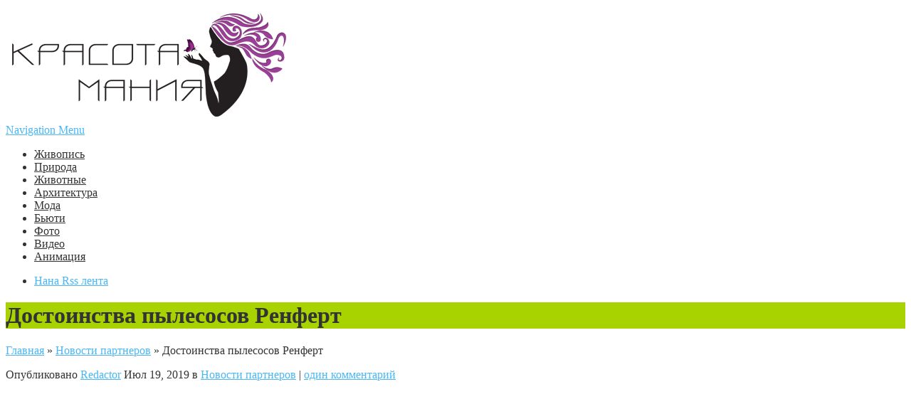

--- FILE ---
content_type: text/html; charset=UTF-8
request_url: http://xn--80aaa6agoieqlm5n.xn--p1ai/news-partners/dostoinstva-pylesosov-renfert.htlm
body_size: 15333
content:
<!DOCTYPE html>
<!--[if IE 6]>
<html id="ie6" lang="ru-RU">
<![endif]-->
<!--[if IE 7]>
<html id="ie7" lang="ru-RU">
<![endif]-->
<!--[if IE 8]>
<html id="ie8" lang="ru-RU">
<![endif]-->
<!--[if !(IE 6) | !(IE 7) | !(IE 8)  ]><!-->
<html lang="ru-RU">
<!--<![endif]-->
<head>
	<meta charset="UTF-8" />
	
			
	
	<link rel="pingback" href="http://xn--80aaa6agoieqlm5n.xn--p1ai/xmlrpc.php" />

		<!--[if lt IE 9]>
	<script src="http://xn--80aaa6agoieqlm5n.xn--p1ai/wp-content/themes/Nexus/js/html5.js" type="text/javascript"></script>
	<![endif]-->

	<script type="text/javascript">
		document.documentElement.className = 'js';
	</script>
 
	<meta name='robots' content='index, follow, max-image-preview:large, max-snippet:-1, max-video-preview:-1' />

	<!-- This site is optimized with the Yoast SEO plugin v24.9 - https://yoast.com/wordpress/plugins/seo/ -->
	<title>Достоинства пылесосов Ренферт - КрасотаМания все проявления красоты</title>
	<meta name="description" content="Достоинства пылесосов Ренферт - самое красивое и полезное от сайта КрасотаМания" />
	<link rel="canonical" href="http://xn--80aaa6agoieqlm5n.xn--p1ai/news-partners/dostoinstva-pylesosov-renfert.htlm" />
	<meta property="og:locale" content="ru_RU" />
	<meta property="og:type" content="article" />
	<meta property="og:title" content="Достоинства пылесосов Ренферт - КрасотаМания все проявления красоты" />
	<meta property="og:description" content="Достоинства пылесосов Ренферт - самое красивое и полезное от сайта КрасотаМания" />
	<meta property="og:url" content="http://xn--80aaa6agoieqlm5n.xn--p1ai/news-partners/dostoinstva-pylesosov-renfert.htlm" />
	<meta property="og:site_name" content="КрасотаМания.Красота во всех проявлениях" />
	<meta property="article:publisher" content="https://www.facebook.com/krasotamaniya" />
	<meta property="article:published_time" content="2019-07-19T10:06:15+00:00" />
	<meta property="og:image" content="http://xn--80aaa6agoieqlm5n.xn--p1ai/wp-content/uploads/2019/07/ren2.gif" />
	<meta property="og:image:width" content="800" />
	<meta property="og:image:height" content="1016" />
	<meta property="og:image:type" content="image/gif" />
	<meta name="author" content="Redactor" />
	<meta name="twitter:card" content="summary_large_image" />
	<meta name="twitter:creator" content="@krasotamaniya" />
	<meta name="twitter:site" content="@krasotamaniya" />
	<meta name="twitter:label1" content="Написано автором" />
	<meta name="twitter:data1" content="Redactor" />
	<script type="application/ld+json" class="yoast-schema-graph">{"@context":"https://schema.org","@graph":[{"@type":"WebPage","@id":"http://xn--80aaa6agoieqlm5n.xn--p1ai/news-partners/dostoinstva-pylesosov-renfert.htlm","url":"http://xn--80aaa6agoieqlm5n.xn--p1ai/news-partners/dostoinstva-pylesosov-renfert.htlm","name":"Достоинства пылесосов Ренферт - КрасотаМания все проявления красоты","isPartOf":{"@id":"http://xn--80aaa6agoieqlm5n.xn--p1ai/#website"},"primaryImageOfPage":{"@id":"http://xn--80aaa6agoieqlm5n.xn--p1ai/news-partners/dostoinstva-pylesosov-renfert.htlm#primaryimage"},"image":{"@id":"http://xn--80aaa6agoieqlm5n.xn--p1ai/news-partners/dostoinstva-pylesosov-renfert.htlm#primaryimage"},"thumbnailUrl":"http://xn--80aaa6agoieqlm5n.xn--p1ai/wp-content/uploads/2019/07/ren2.gif","datePublished":"2019-07-19T10:06:15+00:00","author":{"@id":"http://xn--80aaa6agoieqlm5n.xn--p1ai/#/schema/person/c7e27f33f048edac48ad5850ba6bec71"},"description":"Достоинства пылесосов Ренферт - самое красивое и полезное от сайта КрасотаМания","breadcrumb":{"@id":"http://xn--80aaa6agoieqlm5n.xn--p1ai/news-partners/dostoinstva-pylesosov-renfert.htlm#breadcrumb"},"inLanguage":"ru-RU","potentialAction":[{"@type":"ReadAction","target":["http://xn--80aaa6agoieqlm5n.xn--p1ai/news-partners/dostoinstva-pylesosov-renfert.htlm"]}]},{"@type":"ImageObject","inLanguage":"ru-RU","@id":"http://xn--80aaa6agoieqlm5n.xn--p1ai/news-partners/dostoinstva-pylesosov-renfert.htlm#primaryimage","url":"http://xn--80aaa6agoieqlm5n.xn--p1ai/wp-content/uploads/2019/07/ren2.gif","contentUrl":"http://xn--80aaa6agoieqlm5n.xn--p1ai/wp-content/uploads/2019/07/ren2.gif","width":800,"height":1016},{"@type":"BreadcrumbList","@id":"http://xn--80aaa6agoieqlm5n.xn--p1ai/news-partners/dostoinstva-pylesosov-renfert.htlm#breadcrumb","itemListElement":[{"@type":"ListItem","position":1,"name":"Главная страница","item":"http://xn--80aaa6agoieqlm5n.xn--p1ai/"},{"@type":"ListItem","position":2,"name":"Достоинства пылесосов Ренферт"}]},{"@type":"WebSite","@id":"http://xn--80aaa6agoieqlm5n.xn--p1ai/#website","url":"http://xn--80aaa6agoieqlm5n.xn--p1ai/","name":"КрасотаМания.Красота во всех проявлениях","description":"Красивые фото, картины, видео, музыка, анимация, мода и другая КРАСОТА","potentialAction":[{"@type":"SearchAction","target":{"@type":"EntryPoint","urlTemplate":"http://xn--80aaa6agoieqlm5n.xn--p1ai/?s={search_term_string}"},"query-input":{"@type":"PropertyValueSpecification","valueRequired":true,"valueName":"search_term_string"}}],"inLanguage":"ru-RU"},{"@type":"Person","@id":"http://xn--80aaa6agoieqlm5n.xn--p1ai/#/schema/person/c7e27f33f048edac48ad5850ba6bec71","name":"Redactor","image":{"@type":"ImageObject","inLanguage":"ru-RU","@id":"http://xn--80aaa6agoieqlm5n.xn--p1ai/#/schema/person/image/","url":"https://secure.gravatar.com/avatar/995491cf12aea610fc99339ddbd3330ae7ed17c542cd4737ef892e495f24f1d9?s=96&d=mm&r=g","contentUrl":"https://secure.gravatar.com/avatar/995491cf12aea610fc99339ddbd3330ae7ed17c542cd4737ef892e495f24f1d9?s=96&d=mm&r=g","caption":"Redactor"},"url":"http://xn--80aaa6agoieqlm5n.xn--p1ai/author/redactor"}]}</script>
	<!-- / Yoast SEO plugin. -->


<link rel='dns-prefetch' href='//netdna.bootstrapcdn.com' />
<link rel='dns-prefetch' href='//fonts.googleapis.com' />
<link rel="alternate" title="oEmbed (JSON)" type="application/json+oembed" href="http://xn--80aaa6agoieqlm5n.xn--p1ai/wp-json/oembed/1.0/embed?url=http%3A%2F%2Fxn--80aaa6agoieqlm5n.xn--p1ai%2Fnews-partners%2Fdostoinstva-pylesosov-renfert.htlm" />
<link rel="alternate" title="oEmbed (XML)" type="text/xml+oembed" href="http://xn--80aaa6agoieqlm5n.xn--p1ai/wp-json/oembed/1.0/embed?url=http%3A%2F%2Fxn--80aaa6agoieqlm5n.xn--p1ai%2Fnews-partners%2Fdostoinstva-pylesosov-renfert.htlm&#038;format=xml" />
<meta content="Nexus v." name="generator"/><style id='wp-img-auto-sizes-contain-inline-css' type='text/css'>
img:is([sizes=auto i],[sizes^="auto," i]){contain-intrinsic-size:3000px 1500px}
/*# sourceURL=wp-img-auto-sizes-contain-inline-css */
</style>
<style id='wp-emoji-styles-inline-css' type='text/css'>

	img.wp-smiley, img.emoji {
		display: inline !important;
		border: none !important;
		box-shadow: none !important;
		height: 1em !important;
		width: 1em !important;
		margin: 0 0.07em !important;
		vertical-align: -0.1em !important;
		background: none !important;
		padding: 0 !important;
	}
/*# sourceURL=wp-emoji-styles-inline-css */
</style>
<style id='wp-block-library-inline-css' type='text/css'>
:root{--wp-block-synced-color:#7a00df;--wp-block-synced-color--rgb:122,0,223;--wp-bound-block-color:var(--wp-block-synced-color);--wp-editor-canvas-background:#ddd;--wp-admin-theme-color:#007cba;--wp-admin-theme-color--rgb:0,124,186;--wp-admin-theme-color-darker-10:#006ba1;--wp-admin-theme-color-darker-10--rgb:0,107,160.5;--wp-admin-theme-color-darker-20:#005a87;--wp-admin-theme-color-darker-20--rgb:0,90,135;--wp-admin-border-width-focus:2px}@media (min-resolution:192dpi){:root{--wp-admin-border-width-focus:1.5px}}.wp-element-button{cursor:pointer}:root .has-very-light-gray-background-color{background-color:#eee}:root .has-very-dark-gray-background-color{background-color:#313131}:root .has-very-light-gray-color{color:#eee}:root .has-very-dark-gray-color{color:#313131}:root .has-vivid-green-cyan-to-vivid-cyan-blue-gradient-background{background:linear-gradient(135deg,#00d084,#0693e3)}:root .has-purple-crush-gradient-background{background:linear-gradient(135deg,#34e2e4,#4721fb 50%,#ab1dfe)}:root .has-hazy-dawn-gradient-background{background:linear-gradient(135deg,#faaca8,#dad0ec)}:root .has-subdued-olive-gradient-background{background:linear-gradient(135deg,#fafae1,#67a671)}:root .has-atomic-cream-gradient-background{background:linear-gradient(135deg,#fdd79a,#004a59)}:root .has-nightshade-gradient-background{background:linear-gradient(135deg,#330968,#31cdcf)}:root .has-midnight-gradient-background{background:linear-gradient(135deg,#020381,#2874fc)}:root{--wp--preset--font-size--normal:16px;--wp--preset--font-size--huge:42px}.has-regular-font-size{font-size:1em}.has-larger-font-size{font-size:2.625em}.has-normal-font-size{font-size:var(--wp--preset--font-size--normal)}.has-huge-font-size{font-size:var(--wp--preset--font-size--huge)}.has-text-align-center{text-align:center}.has-text-align-left{text-align:left}.has-text-align-right{text-align:right}.has-fit-text{white-space:nowrap!important}#end-resizable-editor-section{display:none}.aligncenter{clear:both}.items-justified-left{justify-content:flex-start}.items-justified-center{justify-content:center}.items-justified-right{justify-content:flex-end}.items-justified-space-between{justify-content:space-between}.screen-reader-text{border:0;clip-path:inset(50%);height:1px;margin:-1px;overflow:hidden;padding:0;position:absolute;width:1px;word-wrap:normal!important}.screen-reader-text:focus{background-color:#ddd;clip-path:none;color:#444;display:block;font-size:1em;height:auto;left:5px;line-height:normal;padding:15px 23px 14px;text-decoration:none;top:5px;width:auto;z-index:100000}html :where(.has-border-color){border-style:solid}html :where([style*=border-top-color]){border-top-style:solid}html :where([style*=border-right-color]){border-right-style:solid}html :where([style*=border-bottom-color]){border-bottom-style:solid}html :where([style*=border-left-color]){border-left-style:solid}html :where([style*=border-width]){border-style:solid}html :where([style*=border-top-width]){border-top-style:solid}html :where([style*=border-right-width]){border-right-style:solid}html :where([style*=border-bottom-width]){border-bottom-style:solid}html :where([style*=border-left-width]){border-left-style:solid}html :where(img[class*=wp-image-]){height:auto;max-width:100%}:where(figure){margin:0 0 1em}html :where(.is-position-sticky){--wp-admin--admin-bar--position-offset:var(--wp-admin--admin-bar--height,0px)}@media screen and (max-width:600px){html :where(.is-position-sticky){--wp-admin--admin-bar--position-offset:0px}}
/*wp_block_styles_on_demand_placeholder:696ff5436c69a*/
/*# sourceURL=wp-block-library-inline-css */
</style>
<style id='classic-theme-styles-inline-css' type='text/css'>
/*! This file is auto-generated */
.wp-block-button__link{color:#fff;background-color:#32373c;border-radius:9999px;box-shadow:none;text-decoration:none;padding:calc(.667em + 2px) calc(1.333em + 2px);font-size:1.125em}.wp-block-file__button{background:#32373c;color:#fff;text-decoration:none}
/*# sourceURL=/wp-includes/css/classic-themes.min.css */
</style>
<link rel='stylesheet' id='font-awesome-css' href='//netdna.bootstrapcdn.com/font-awesome/4.1.0/css/font-awesome.css' type='text/css' media='screen' />
<link rel='stylesheet' id='wp-polls-css' href='http://xn--80aaa6agoieqlm5n.xn--p1ai/wp-content/plugins/wp-polls/polls-css.css?ver=2.77.3' type='text/css' media='all' />
<style id='wp-polls-inline-css' type='text/css'>
.wp-polls .pollbar {
	margin: 1px;
	font-size: 6px;
	line-height: 8px;
	height: 8px;
	background-image: url('http://xn--80aaa6agoieqlm5n.xn--p1ai/wp-content/plugins/wp-polls/images/default/pollbg.gif');
	border: 1px solid #c8c8c8;
}

/*# sourceURL=wp-polls-inline-css */
</style>
<link rel='stylesheet' id='wp-postratings-css' href='http://xn--80aaa6agoieqlm5n.xn--p1ai/wp-content/plugins/wp-postratings/css/postratings-css.css?ver=1.91.2' type='text/css' media='all' />
<link rel='stylesheet' id='nexus-fonts-css' href='http://fonts.googleapis.com/css?family=Open+Sans:300italic,400italic,700italic,800italic,400,300,700,800|Raleway:400,200,100,500,700,800,900&#038;subset=latin,latin-ext' type='text/css' media='all' />
<link rel='stylesheet' id='nexus-style-css' href='http://xn--80aaa6agoieqlm5n.xn--p1ai/wp-content/themes/Nexus/style.css?ver=6.9' type='text/css' media='all' />
<link rel='stylesheet' id='et-shortcodes-css-css' href='http://xn--80aaa6agoieqlm5n.xn--p1ai/wp-content/themes/Nexus/epanel/shortcodes/css/shortcodes.css?ver=3.0' type='text/css' media='all' />
<link rel='stylesheet' id='et-shortcodes-responsive-css-css' href='http://xn--80aaa6agoieqlm5n.xn--p1ai/wp-content/themes/Nexus/epanel/shortcodes/css/shortcodes_responsive.css?ver=3.0' type='text/css' media='all' />
<link rel='stylesheet' id='fancybox-css' href='http://xn--80aaa6agoieqlm5n.xn--p1ai/wp-content/themes/Nexus/epanel/page_templates/js/fancybox/jquery.fancybox-1.3.4.css?ver=1.3.4' type='text/css' media='screen' />
<link rel='stylesheet' id='et_page_templates-css' href='http://xn--80aaa6agoieqlm5n.xn--p1ai/wp-content/themes/Nexus/epanel/page_templates/page_templates.css?ver=1.8' type='text/css' media='screen' />
<script type="text/javascript" id="jquery-core-js-extra">
/* <![CDATA[ */
var theme_data = {"themeLogo":""};
//# sourceURL=jquery-core-js-extra
/* ]]> */
</script>
<script type="text/javascript" src="http://xn--80aaa6agoieqlm5n.xn--p1ai/wp-includes/js/jquery/jquery.min.js?ver=3.7.1" id="jquery-core-js"></script>
<script type="text/javascript" src="http://xn--80aaa6agoieqlm5n.xn--p1ai/wp-includes/js/jquery/jquery-migrate.min.js?ver=3.4.1" id="jquery-migrate-js"></script>
<script type="text/javascript" id="ssbs-nonce-js-after">
/* <![CDATA[ */
var sss_nonce_frontend = "a6a64c16a8"
//# sourceURL=ssbs-nonce-js-after
/* ]]> */
</script>
<link rel="https://api.w.org/" href="http://xn--80aaa6agoieqlm5n.xn--p1ai/wp-json/" /><link rel="alternate" title="JSON" type="application/json" href="http://xn--80aaa6agoieqlm5n.xn--p1ai/wp-json/wp/v2/posts/6460" /><link rel="EditURI" type="application/rsd+xml" title="RSD" href="http://xn--80aaa6agoieqlm5n.xn--p1ai/xmlrpc.php?rsd" />
<meta name="generator" content="WordPress 6.9" />
<link rel='shortlink' href='http://xn--80aaa6agoieqlm5n.xn--p1ai/?p=6460' />

<style>
.scroll-back-to-top-wrapper {
    position: fixed;
	opacity: 0;
	visibility: hidden;
	overflow: hidden;
	text-align: center;
	z-index: 99999999;
    background-color: #777777;
	color: #eeeeee;
	width: 50px;
	height: 48px;
	line-height: 48px;
	right: 30px;
	bottom: 30px;
	padding-top: 2px;
	border-top-left-radius: 10px;
	border-top-right-radius: 10px;
	border-bottom-right-radius: 10px;
	border-bottom-left-radius: 10px;
	-webkit-transition: all 0.5s ease-in-out;
	-moz-transition: all 0.5s ease-in-out;
	-ms-transition: all 0.5s ease-in-out;
	-o-transition: all 0.5s ease-in-out;
	transition: all 0.5s ease-in-out;
}
.scroll-back-to-top-wrapper:hover {
	background-color: #888888;
  color: #eeeeee;
}
.scroll-back-to-top-wrapper.show {
    visibility:visible;
    cursor:pointer;
	opacity: 1.0;
}
.scroll-back-to-top-wrapper i.fa {
	line-height: inherit;
}
.scroll-back-to-top-wrapper .fa-lg {
	vertical-align: 0;
}
</style><meta name="viewport" content="width=device-width, initial-scale=1.0, maximum-scale=1.0, user-scalable=0" />	<style>
		a { color: #4bb6f5; }

		body { color: #333333; }

		#top-menu li.current-menu-item > a, #top-menu > li > a:hover, .meta-info, .et-description .post-meta span, .categories-tabs:after, .home-tab-active, .home-tab-active:before, a.read-more, .comment-reply-link, h1.post-heading, .form-submit input, .home-tab-active:before, .et-recent-videos-wrap li:before, .nav li ul, .et_mobile_menu, #top-menu > .sfHover > a { background-color: #a9d300; }

		.featured-comments span, #author-info strong, #footer-bottom .current-menu-item a, .featured-comments span { color: #a9d300; }
		.entry-content blockquote, .widget li:before, .footer-widget li:before, .et-popular-mobile-arrow-next { border-left-color: #a9d300; }

		.et-popular-mobile-arrow-previous { border-right-color: #a9d300; }

		#top-menu > li > a { color: #333333; }

		#top-menu > li.current-menu-item > a, #top-menu li li a, .et_mobile_menu li a { color: #ffffff; }

		</style>
<style>.post-thumbnail { }</style><link rel="shortcut icon" href="/wp-content/uploads/2016/09/favicon.ico" /><style type="text/css">.recentcomments a{display:inline !important;padding:0 !important;margin:0 !important;}</style>
<script async src="//pagead2.googlesyndication.com/pagead/js/adsbygoogle.js"></script>
<script>
  (adsbygoogle = window.adsbygoogle || []).push({
    google_ad_client: "ca-pub-4668822543713657",
    enable_page_level_ads: true
  });
</script>


</head>
<body class="wp-singular post-template-default single single-post postid-6460 single-format-standard wp-theme-Nexus et_color_scheme_purple chrome et_includes_sidebar">
	<header id="main-header">
		<div class="container">
			<div id="top-info" class="clearfix">
			
							<a href="http://xn--80aaa6agoieqlm5n.xn--p1ai/">
					<img src="/wp-content/uploads/2016/09/logo-11.png" alt="КрасотаМания.Красота во всех проявлениях" id="logo" />
				</a>
			</div>

			<div id="top-navigation" class="clearfix">
				<div id="et_mobile_nav_menu"><a href="#" class="mobile_nav closed">Navigation Menu<span class="et_mobile_arrow"></span></a></div>
				<nav>
				<ul id="top-menu" class="nav"><li id="menu-item-4493" class="menu-item menu-item-type-taxonomy menu-item-object-category menu-item-4493"><a href="http://xn--80aaa6agoieqlm5n.xn--p1ai/pictorial-art">Живопись</a></li>
<li id="menu-item-4496" class="menu-item menu-item-type-taxonomy menu-item-object-category menu-item-4496"><a href="http://xn--80aaa6agoieqlm5n.xn--p1ai/nature">Природа</a></li>
<li id="menu-item-4543" class="menu-item menu-item-type-taxonomy menu-item-object-category menu-item-4543"><a href="http://xn--80aaa6agoieqlm5n.xn--p1ai/zhivotnye">Животные</a></li>
<li id="menu-item-4498" class="menu-item menu-item-type-taxonomy menu-item-object-category menu-item-4498"><a href="http://xn--80aaa6agoieqlm5n.xn--p1ai/architecture">Архитектура</a></li>
<li id="menu-item-4497" class="menu-item menu-item-type-taxonomy menu-item-object-category menu-item-4497"><a href="http://xn--80aaa6agoieqlm5n.xn--p1ai/fashion">Мода</a></li>
<li id="menu-item-4500" class="menu-item menu-item-type-taxonomy menu-item-object-category menu-item-4500"><a href="http://xn--80aaa6agoieqlm5n.xn--p1ai/beauty">Бьюти</a></li>
<li id="menu-item-4494" class="menu-item menu-item-type-taxonomy menu-item-object-category menu-item-4494"><a href="http://xn--80aaa6agoieqlm5n.xn--p1ai/photo">Фото</a></li>
<li id="menu-item-4495" class="menu-item menu-item-type-taxonomy menu-item-object-category menu-item-4495"><a href="http://xn--80aaa6agoieqlm5n.xn--p1ai/video">Видео</a></li>
<li id="menu-item-4499" class="menu-item menu-item-type-taxonomy menu-item-object-category menu-item-4499"><a href="http://xn--80aaa6agoieqlm5n.xn--p1ai/animation">Анимация</a></li>
</ul>				</nav>

				<ul id="et-social-icons">
					
					
										<li class="rss">
												<a href="http://xn--80aaa6agoieqlm5n.xn--p1ai/feed" target="_blank">
							<span class="et-social-normal">Нана Rss лента</span>
							<span class="et-social-hover"></span>
						</a>
					</li>
					
									</ul>
			</div> <!-- #top-navigation -->
		</div> <!-- .container -->
	</header> <!-- #main-header -->
	<div class="post-thumbnail">
		<div class="container">
			<h1 class="post-heading">Достоинства пылесосов Ренферт</h1>
		</div> <!-- .container -->
	</div> <!-- .post-thumbnail -->

<div class="page-wrap container">
	<div id="main-content">
		<div class="main-content-wrap clearfix">
			<div id="content">
				
<div id="breadcrumbs">
			  	<span class="et_breadcrumbs_content">
				<a href="http://xn--80aaa6agoieqlm5n.xn--p1ai" class="breadcrumbs_home">Главная</a> <span class="raquo">&raquo;</span>

								<a href="http://xn--80aaa6agoieqlm5n.xn--p1ai/news-partners">Новости партнеров</a> <span class="raquo">&raquo;</span> </span> <!-- .et_breadcrumbs_content --><span class="et_breadcrumbs_title">Достоинства пылесосов Ренферт</span>				
				</div> <!-- #breadcrumbs -->
				<div id="left-area">

									
					<article class="entry-content clearfix">
					
						<p class="post-meta">Опубликовано   <a href="http://xn--80aaa6agoieqlm5n.xn--p1ai/author/redactor" title="Опубликовано Redactor" rel="author">Redactor</a>   Июл 19, 2019 в <a href="http://xn--80aaa6agoieqlm5n.xn--p1ai/news-partners" rel="category tag">Новости партнеров</a> | <span class="comments-number"><a href="http://xn--80aaa6agoieqlm5n.xn--p1ai/news-partners/dostoinstva-pylesosov-renfert.htlm#respond">один комментарий</a></span></p>
						
				
					<!-- adman_adcode_beginning --><script async src="//pagead2.googlesyndication.com/pagead/js/adsbygoogle.js"></script>
<!-- Красотамания - верх и низ -->
<ins class="adsbygoogle"
     style="display:inline-block;width:830px;height:300px"
     data-ad-client="ca-pub-4668822543713657"
     data-ad-slot="7802468520"></ins>
<script>
(adsbygoogle = window.adsbygoogle || []).push({});
</script><!-- /adman_adcode_beginning --><span style="display:none;" class="fpaping"></span><p><img decoding="async" class="size-medium wp-image-6461 aligncenter" src="http://xn--80aaa6agoieqlm5n.xn--p1ai/wp-content/uploads/2019/07/ren-226x300.jpg" alt="" width="226" height="300" srcset="http://xn--80aaa6agoieqlm5n.xn--p1ai/wp-content/uploads/2019/07/ren-226x300.jpg 226w, http://xn--80aaa6agoieqlm5n.xn--p1ai/wp-content/uploads/2019/07/ren.jpg 451w" sizes="(max-width: 226px) 100vw, 226px" /></p>
<p><span style="font-weight: 400;">Хочется отметить, пылесос – представляет собой, то самое устройство, предназначенное для уборки пыли, загрязнений с поверхности, это происходит за счет всасывания потоком воздуха. В любом случае, невозможно представить жизнь современного человека, без подобных бытовых устройств, которые завоевали огромную популярность и спрос среди потребителей. Но сегодня <a href="https://esadent.ru/katalog/vytyazhki/">пылесосы Ренферт</a> представлены настолько широко, что порой не так уж и просто выбрать наиболее оптимальную модель.</span></p>
<p><b>Пылесосы «Ренферт». Особенности и преимущества</b></p><!-- adman_adcode (middle, 1) --><script async src="//pagead2.googlesyndication.com/pagead/js/adsbygoogle.js"></script>
<!-- Красотарф - 336 mob -->
<ins class="adsbygoogle"
     style="display:inline-block;width:336px;height:280px"
     data-ad-client="ca-pub-4668822543713657"
     data-ad-slot="9946159201"></ins>
<script>
(adsbygoogle = window.adsbygoogle || []).push({});
</script><!-- /adman_adcode (middle) -->
<p><span style="font-weight: 400;">Как только, вы определитесь с типом устройства, который желаете приобрести, то нужно обращать пристальное внимание на несколько важнейших параметров, факторов, по-настоящему хорошей модели.</span></p>
<ol>
<li><span style="font-weight: 400;"> Например, мощность пылесоса. Учтите, что именно с помощью этого показателя получится определить экономичная ли та или иная интересующая вас модель с точки зрения энергопотребления, или же, нет. Не нужно считать, чем больше потребляемая мощность, тем соответственно пылесос будет лучше собирать пыль, это утверждение нельзя назвать правильным. Таким образом, эффективность уборки пылесосов и вовсе не зависит от потребляемой мощности.<img loading="lazy" decoding="async" class="size-medium wp-image-6462 aligncenter" src="http://xn--80aaa6agoieqlm5n.xn--p1ai/wp-content/uploads/2019/07/ren2-236x300.gif" alt="" width="236" height="300" srcset="http://xn--80aaa6agoieqlm5n.xn--p1ai/wp-content/uploads/2019/07/ren2-236x300.gif 236w, http://xn--80aaa6agoieqlm5n.xn--p1ai/wp-content/uploads/2019/07/ren2-768x975.gif 768w" sizes="auto, (max-width: 236px) 100vw, 236px" /></span></li>
<li><span style="font-weight: 400;"> Любой пылесос в качестве фильтра, обладает пылесборником, но не только. Если рассматривать дорогостоящие модели, то они могут иметь до десяти фильтров, помните об этом. Что касается моделей среднего класса, бюджетные варианты, то в большинстве случаев, их три. </span></li>
</ol>
<p><span style="font-weight: 400;">Что касается работы трехступенчатой системы фильтрации, то она будет заключаться в том, что загрязненный всасываемый воздух проходит сквозь мешок – пылесборник, после чего собственно и очищается от пыли, сора. Далее фильтр грубой очистки удаляет мельчайшие частицы, они могут пробиваться через пылесборник. Когда уже происходит очистка в моторном отсеке, то поток начинает попадать в фильтр тонкой очистки, очищаясь от мелких частиц.</span></p>
<p><span style="font-weight: 400;">Если выбор пал на пылесосы бренда «Ренферт», то они порадуют своей многофункциональностью, безопасностью, долгим сроком службы, а значит, устройство будет радовать вас достаточно долго.</span></p>
<!-- adman_adcode_after --><script async src="//pagead2.googlesyndication.com/pagead/js/adsbygoogle.js"></script>
<!-- Красотамания - верх и низ -->
<ins class="adsbygoogle"
     style="display:inline-block;width:830px;height:300px"
     data-ad-client="ca-pub-4668822543713657"
     data-ad-slot="7802468520"></ins>
<script>
(adsbygoogle = window.adsbygoogle || []).push({});
</script>

<noindex> <a class="no-eff img-link lightbox" href="https://primemeat.ru/" target="_blank" rel="noopener" rel="nofollow"><img loading="lazy" decoding="async" class="aligncenter size-full wp-image-44245" src="http://xn--80aaa6agoieqlm5n.xn--p1ai/wp-content/uploads/2017/09/myaso468.jpg" alt="Мясной №1 в Москве" width="468" height="60" /></a> </noindex><!-- /adman_adcode_after --><div data-animation="no-animation" data-icons-animation="no-animation" data-overlay="" data-change-size="" data-button-size="1" style="font-size:1em!important;display:none;" class="supsystic-social-sharing supsystic-social-sharing-package-flat supsystic-social-sharing-spacing supsystic-social-sharing-content supsystic-social-sharing-content-align-center" data-text=""><a data-networks="[]" class="social-sharing-button sharer-flat sharer-flat-3 counter-standard without-counter bookmark" target="_blank" title="Add Bookmark" href="#" data-main-href="#" data-nid="15" data-name="" data-pid="1" data-post-id="6460" data-url="http://xn--80aaa6agoieqlm5n.xn--p1ai/wp-admin/admin-ajax.php" rel="nofollow" data-mailto=""><i class="fa-ssbs fa-ssbs-fw fa-ssbs-plus"></i><div class="counter-wrap standard"><span class="counter">0</span></div></a><a data-networks="[]" class="social-sharing-button sharer-flat sharer-flat-3 counter-standard without-counter like" target="_blank" title="Like" href="#" data-main-href="#" data-nid="5" data-name="" data-pid="1" data-post-id="6460" data-url="http://xn--80aaa6agoieqlm5n.xn--p1ai/wp-admin/admin-ajax.php" rel="nofollow" data-mailto=""><i class="fa-ssbs fa-ssbs-fw fa-ssbs-heart"></i><div class="counter-wrap standard"><span class="counter">0</span></div></a><a data-networks="[]" class="social-sharing-button sharer-flat sharer-flat-3 counter-standard without-counter mail" target="_blank" title="Mail" href="#" data-main-href="#" data-nid="16" data-name="" data-pid="1" data-post-id="6460" data-url="http://xn--80aaa6agoieqlm5n.xn--p1ai/wp-admin/admin-ajax.php" rel="nofollow" data-mailto=""><i class="fa-ssbs fa-ssbs-fw fa-ssbs-envelope-o"></i><div class="counter-wrap standard"><span class="counter">0</span></div></a><a data-networks="[]" class="social-sharing-button sharer-flat sharer-flat-3 counter-standard without-counter pinterest" target="_blank" title="Pinterest" href="http://pinterest.com/pin/create/link/?url=http%3A%2F%2Fxn--80aaa6agoieqlm5n.xn--p1ai%2Fnews-partners%2Fdostoinstva-pylesosov-renfert.htlm&description=%D0%94%D0%BE%D1%81%D1%82%D0%BE%D0%B8%D0%BD%D1%81%D1%82%D0%B2%D0%B0+%D0%BF%D1%8B%D0%BB%D0%B5%D1%81%D0%BE%D1%81%D0%BE%D0%B2+%D0%A0%D0%B5%D0%BD%D1%84%D0%B5%D1%80%D1%82" data-main-href="http://pinterest.com/pin/create/link/?url={url}&description={title}" data-nid="7" data-name="" data-pid="1" data-post-id="6460" data-url="http://xn--80aaa6agoieqlm5n.xn--p1ai/wp-admin/admin-ajax.php" rel="nofollow" data-mailto=""><i class="fa-ssbs fa-ssbs-fw fa-ssbs-pinterest"></i><div class="counter-wrap standard"><span class="counter">0</span></div></a><a data-networks="[]" class="social-sharing-button sharer-flat sharer-flat-3 counter-standard without-counter twitter" target="_blank" title="Twitter" href="https://twitter.com/share?url=http%3A%2F%2Fxn--80aaa6agoieqlm5n.xn--p1ai%2Fnews-partners%2Fdostoinstva-pylesosov-renfert.htlm&text=%D0%94%D0%BE%D1%81%D1%82%D0%BE%D0%B8%D0%BD%D1%81%D1%82%D0%B2%D0%B0+%D0%BF%D1%8B%D0%BB%D0%B5%D1%81%D0%BE%D1%81%D0%BE%D0%B2+%D0%A0%D0%B5%D0%BD%D1%84%D0%B5%D1%80%D1%82" data-main-href="https://twitter.com/share?url={url}&text={title}" data-nid="2" data-name="" data-pid="1" data-post-id="6460" data-url="http://xn--80aaa6agoieqlm5n.xn--p1ai/wp-admin/admin-ajax.php" rel="nofollow" data-mailto=""><i class="fa-ssbs fa-ssbs-fw fa-ssbs-twitter"></i><div class="counter-wrap standard"><span class="counter">0</span></div></a><a data-networks="[]" class="social-sharing-button sharer-flat sharer-flat-3 counter-standard without-counter livejournal" target="_blank" title="Livejournal" href="http://www.livejournal.com/update.bml?subject=%D0%94%D0%BE%D1%81%D1%82%D0%BE%D0%B8%D0%BD%D1%81%D1%82%D0%B2%D0%B0+%D0%BF%D1%8B%D0%BB%D0%B5%D1%81%D0%BE%D1%81%D0%BE%D0%B2+%D0%A0%D0%B5%D0%BD%D1%84%D0%B5%D1%80%D1%82&event=http%3A%2F%2Fxn--80aaa6agoieqlm5n.xn--p1ai%2Fnews-partners%2Fdostoinstva-pylesosov-renfert.htlm" data-main-href="http://www.livejournal.com/update.bml?subject={title}&event={url}" data-nid="11" data-name="" data-pid="1" data-post-id="6460" data-url="http://xn--80aaa6agoieqlm5n.xn--p1ai/wp-admin/admin-ajax.php" rel="nofollow" data-mailto=""><i class="fa-ssbs fa-ssbs-fw fa-ssbs-pencil"></i><div class="counter-wrap standard"><span class="counter">0</span></div></a><a data-networks="[]" class="social-sharing-button sharer-flat sharer-flat-3 counter-standard without-counter googleplus" target="_blank" title="Google+" href="https://plus.google.com/share?url=http%3A%2F%2Fxn--80aaa6agoieqlm5n.xn--p1ai%2Fnews-partners%2Fdostoinstva-pylesosov-renfert.htlm" data-main-href="https://plus.google.com/share?url={url}" data-nid="3" data-name="" data-pid="1" data-post-id="6460" data-url="http://xn--80aaa6agoieqlm5n.xn--p1ai/wp-admin/admin-ajax.php" rel="nofollow" data-mailto=""><i class="fa-ssbs fa-ssbs-fw fa-ssbs-google-plus"></i><div class="counter-wrap standard"><span class="counter">0</span></div></a><a data-networks="[]" class="social-sharing-button sharer-flat sharer-flat-3 counter-standard without-counter linkedin" target="_blank" title="Linkedin" href="https://www.linkedin.com/shareArticle?mini=true&title=%D0%94%D0%BE%D1%81%D1%82%D0%BE%D0%B8%D0%BD%D1%81%D1%82%D0%B2%D0%B0+%D0%BF%D1%8B%D0%BB%D0%B5%D1%81%D0%BE%D1%81%D0%BE%D0%B2+%D0%A0%D0%B5%D0%BD%D1%84%D0%B5%D1%80%D1%82&url=http%3A%2F%2Fxn--80aaa6agoieqlm5n.xn--p1ai%2Fnews-partners%2Fdostoinstva-pylesosov-renfert.htlm" data-main-href="https://www.linkedin.com/shareArticle?mini=true&title={title}&url={url}" data-nid="13" data-name="" data-pid="1" data-post-id="6460" data-url="http://xn--80aaa6agoieqlm5n.xn--p1ai/wp-admin/admin-ajax.php" rel="nofollow" data-mailto=""><i class="fa-ssbs fa-ssbs-fw fa-ssbs-linkedin"></i><div class="counter-wrap standard"><span class="counter">0</span></div></a><a data-networks="[]" class="social-sharing-button sharer-flat sharer-flat-3 counter-standard without-counter vk" target="_blank" title="VKontakte" href="http://vk.com/share.php?url=http%3A%2F%2Fxn--80aaa6agoieqlm5n.xn--p1ai%2Fnews-partners%2Fdostoinstva-pylesosov-renfert.htlm" data-main-href="http://vk.com/share.php?url={url}" data-nid="4" data-name="" data-pid="1" data-post-id="6460" data-url="http://xn--80aaa6agoieqlm5n.xn--p1ai/wp-admin/admin-ajax.php" rel="nofollow" data-mailto=""><i class="fa-ssbs fa-ssbs-fw fa-ssbs-vk"></i><div class="counter-wrap standard"><span class="counter">0</span></div></a></div>					</article> <!-- .entry -->

					
					<div id="et-box-author">
						<div id="et-bio-author">
							<div class="author-avatar">
								<img alt='' src='https://secure.gravatar.com/avatar/995491cf12aea610fc99339ddbd3330ae7ed17c542cd4737ef892e495f24f1d9?s=60&#038;d=mm&#038;r=g' srcset='https://secure.gravatar.com/avatar/995491cf12aea610fc99339ddbd3330ae7ed17c542cd4737ef892e495f24f1d9?s=120&#038;d=mm&#038;r=g 2x' class='avatar avatar-60 photo' height='60' width='60' loading='lazy' decoding='async'/>							</div> <!-- end #author-avatar -->

							<p id="author-info">
								<strong>Автор:</strong> Redactor							</p> <!-- end #author-info -->

							<p></p>
						</div>

					</div>

				
					<!-- You can start editing here. -->

<section id="comment-wrap">
	<h1 id="comments" class="page_title">Один комментарий</h1>
			
					<ol class="commentlist clearfix">
					<li class="comment even thread-even depth-1" id="li-comment-30294">
		<article id="comment-30294" class="comment-body clearfix">
			<div class="comment_avatar">
				<img alt='' src='https://secure.gravatar.com/avatar/?s=60&#038;d=mm&#038;r=g' srcset='https://secure.gravatar.com/avatar/?s=120&#038;d=mm&#038;r=g 2x' class='avatar avatar-60 photo avatar-default' height='60' width='60' loading='lazy' decoding='async'/>			</div>

			<div class="comment_postinfo">
				<span class="fn">Полина Бородина</span>				<p>
					<span class="comment_date">
					20.05.2025					</span>
									</p>
						</div> <!-- .comment_postinfo -->

			<div class="comment_area">
				
				<div class="comment-content clearfix">
				<p>Пылесосы Ренферт действительно отличные! Они мощные, легко работают с любыми поверхностями и очень надежные. Я давно пользуюсь таким и довольна результатом. Насчет цены тоже не разоришься, а качество на высшем уровне. Рекомендую всем, кто ценит чистоту в доме!</p>
<span class="reply-container"><a rel="nofollow" class="comment-reply-link" href="#comment-30294" data-commentid="30294" data-postid="6460" data-belowelement="comment-30294" data-respondelement="respond" data-replyto="Комментарий к записи Полина Бородина" aria-label="Комментарий к записи Полина Бородина">Ответить</a></span>				</div> <!-- end comment-content-->
			</div> <!-- end comment_area-->
		</article> <!-- .comment-body -->
</li><!-- #comment-## -->
			</ol>
		
		
							<div id="respond" class="comment-respond">
		<h3 id="reply-title" class="comment-reply-title"><span>Оставить комментарий</span> <small><a rel="nofollow" id="cancel-comment-reply-link" href="/news-partners/dostoinstva-pylesosov-renfert.htlm#respond" style="display:none;">Отменить ответ</a></small></h3><form action="http://xn--80aaa6agoieqlm5n.xn--p1ai/wp-comments-post.php" method="post" id="commentform" class="comment-form"><p class="comment-notes"><span id="email-notes">Ваш адрес email не будет опубликован.</span> <span class="required-field-message">Обязательные поля помечены <span class="required">*</span></span></p><p class="comment-form-comment"><label for="comment">Комментарий <span class="required">*</span></label> <textarea autocomplete="new-password"  id="gffc7dc523"  name="gffc7dc523"   cols="45" rows="8" maxlength="65525" required="required"></textarea><textarea id="comment" aria-label="hp-comment" aria-hidden="true" name="comment" autocomplete="new-password" style="padding:0 !important;clip:rect(1px, 1px, 1px, 1px) !important;position:absolute !important;white-space:nowrap !important;height:1px !important;width:1px !important;overflow:hidden !important;" tabindex="-1"></textarea><script data-noptimize>document.getElementById("comment").setAttribute( "id", "a284156383d69e2a9f24ad13d618860a" );document.getElementById("gffc7dc523").setAttribute( "id", "comment" );</script></p><p class="comment-form-author"><label for="author">Имя <span class="required">*</span></label> <input id="author" name="author" type="text" value="" size="30" maxlength="245" autocomplete="name" required="required" /></p>
<p class="comment-form-email"><label for="email">Email <span class="required">*</span></label> <input id="email" name="email" type="text" value="" size="30" maxlength="100" aria-describedby="email-notes" autocomplete="email" required="required" /></p>
<p class="comment-form-url"><label for="url">Сайт</label> <input id="url" name="url" type="text" value="" size="30" maxlength="200" autocomplete="url" /></p>
<p class="form-submit"><input name="submit" type="submit" id="submit" class="submit" value="Оставить комментарий" /> <input type='hidden' name='comment_post_ID' value='6460' id='comment_post_ID' />
<input type='hidden' name='comment_parent' id='comment_parent' value='0' />
</p></form>	</div><!-- #respond -->
		</section>				
				</div> 	<!-- end #left-area -->
			</div> <!-- #content -->

				<div id="sidebar">
		<div id="search-2" class="widget widget_search"><form role="search" method="get" id="searchform" class="searchform" action="http://xn--80aaa6agoieqlm5n.xn--p1ai/">
				<div>
					<label class="screen-reader-text" for="s">Найти:</label>
					<input type="text" value="" name="s" id="s" />
					<input type="submit" id="searchsubmit" value="Поиск" />
				</div>
			</form></div> <!-- end .widget --><div id="categories-2" class="widget widget_categories"><h4 class="widgettitle">Разделы сайта</h4>
			<ul>
					<li class="cat-item cat-item-224"><a href="http://xn--80aaa6agoieqlm5n.xn--p1ai/animation">Анимация</a>
</li>
	<li class="cat-item cat-item-115"><a href="http://xn--80aaa6agoieqlm5n.xn--p1ai/architecture">Архитектура</a>
</li>
	<li class="cat-item cat-item-116"><a href="http://xn--80aaa6agoieqlm5n.xn--p1ai/bez-rubriki">Без рубрики</a>
</li>
	<li class="cat-item cat-item-1"><a href="http://xn--80aaa6agoieqlm5n.xn--p1ai/bez-rubriki">Без рубрики</a>
</li>
	<li class="cat-item cat-item-117"><a href="http://xn--80aaa6agoieqlm5n.xn--p1ai/beauty">Бьюти</a>
</li>
	<li class="cat-item cat-item-118"><a href="http://xn--80aaa6agoieqlm5n.xn--p1ai/video">Видео</a>
</li>
	<li class="cat-item cat-item-119"><a href="http://xn--80aaa6agoieqlm5n.xn--p1ai/pictorial-art">Живопись</a>
</li>
	<li class="cat-item cat-item-248"><a href="http://xn--80aaa6agoieqlm5n.xn--p1ai/zhivotnye">Животные</a>
</li>
	<li class="cat-item cat-item-120"><a href="http://xn--80aaa6agoieqlm5n.xn--p1ai/fashion">Мода</a>
</li>
	<li class="cat-item cat-item-121"><a href="http://xn--80aaa6agoieqlm5n.xn--p1ai/news-partners">Новости партнеров</a>
</li>
	<li class="cat-item cat-item-122"><a href="http://xn--80aaa6agoieqlm5n.xn--p1ai/nature">Природа</a>
</li>
	<li class="cat-item cat-item-123"><a href="http://xn--80aaa6agoieqlm5n.xn--p1ai/photo">Фото</a>
</li>
			</ul>

			</div> <!-- end .widget --><div id="text-2" class="widget widget_text">			<div class="textwidget"><script async src="//pagead2.googlesyndication.com/pagead/js/adsbygoogle.js"></script>
<!-- КрасотаМания - сайдбар -->
<ins class="adsbygoogle"
     style="display:inline-block;width:300px;height:590px"
     data-ad-client="ca-pub-4668822543713657"
     data-ad-slot="3232668128"></ins>
<script>
(adsbygoogle = window.adsbygoogle || []).push({});
</script></div>
		</div> <!-- end .widget --><div id="polls-widget-2" class="widget widget_polls-widget"><h4 class="widgettitle">Опрос</h4><div id="polls-1" class="wp-polls">
	<form id="polls_form_1" class="wp-polls-form" action="/index.php" method="post">
		<p style="display: none;"><input type="hidden" id="poll_1_nonce" name="wp-polls-nonce" value="17121b5f64" /></p>
		<p style="display: none;"><input type="hidden" name="poll_id" value="1" /></p>
		<p style="text-align: center;"><strong>Что в первую очередь Вы представляете, когда слышите слово "Красота" ?</strong></p><div id="polls-1-ans" class="wp-polls-ans"><ul class="wp-polls-ul">
		<li><input type="radio" id="poll-answer-1" name="poll_1" value="1" /> <label for="poll-answer-1">Красота природы</label></li>
		<li><input type="radio" id="poll-answer-2" name="poll_1" value="2" /> <label for="poll-answer-2">Искусство</label></li>
		<li><input type="radio" id="poll-answer-3" name="poll_1" value="3" /> <label for="poll-answer-3">Красота внешнего облика</label></li>
		<li><input type="radio" id="poll-answer-4" name="poll_1" value="4" /> <label for="poll-answer-4">Духовная красота</label></li>
		<li><input type="radio" id="poll-answer-5" name="poll_1" value="5" /> <label for="poll-answer-5">Материальная красота</label></li>
		<li><input type="radio" id="poll-answer-6" name="poll_1" value="6" /> <label for="poll-answer-6">Мне не до красоты</label></li>
		</ul><p style="text-align: center;"><input type="button" name="vote" value="   Голос   " class="Buttons" onclick="poll_vote(1);" /></p><p style="text-align: center;"><a href="#ViewPollResults" onclick="poll_result(1); return false;" title="Просмотреть результаты опроса">Просмотреть результаты</a></p></div>
	</form>
</div>
<div id="polls-1-loading" class="wp-polls-loading"><img src="http://xn--80aaa6agoieqlm5n.xn--p1ai/wp-content/plugins/wp-polls/images/loading.gif" width="16" height="16" alt="Загрузка ..." title="Загрузка ..." class="wp-polls-image" />&nbsp;Загрузка ...</div>
</div> <!-- end .widget --><div id="text-3" class="widget widget_text">			<div class="textwidget"><p><script type="text/javascript">
<!--
var _acic={dataProvider:10};(function(){var e=document.createElement("script");e.type="text/javascript";e.async=true;e.src="https://www.acint.net/aci.js";var t=document.getElementsByTagName("script")[0];t.parentNode.insertBefore(e,t)})()
//-->
</script></p>
</div>
		</div> <!-- end .widget -->	</div> <!-- end #sidebar -->
		</div> <!-- .main-content-wrap -->

			</div> <!-- #main-content -->

			
		<div id="footer-bottom">
		<ul id="menu-menyu-futera" class="bottom-nav"><li id="menu-item-4544" class="menu-item menu-item-type-post_type menu-item-object-page menu-item-4544"><a href="http://xn--80aaa6agoieqlm5n.xn--p1ai/slushat-radio">Слушать радио</a></li>
<li id="menu-item-4491" class="menu-item menu-item-type-post_type menu-item-object-page menu-item-4491"><a href="http://xn--80aaa6agoieqlm5n.xn--p1ai/karta-sayta">Карта сайта</a></li>
</ul>		</div> <!-- #footer-bottom -->
	</div> <!-- .page-wrap -->

	<div id="footer-info" class="container">
	
<div class="chetchiki">
<!--noindex--><!--LiveInternet counter--><script type="text/javascript"><!--
document.write("<a href='//www.liveinternet.ru/click' "+
"target=_blank><img src='//counter.yadro.ru/hit?t45.17;r"+
escape(document.referrer)+((typeof(screen)=="undefined")?"":
";s"+screen.width+"*"+screen.height+"*"+(screen.colorDepth?
screen.colorDepth:screen.pixelDepth))+";u"+escape(document.URL)+
";"+Math.random()+
"' alt='' title='LiveInternet' "+
"border='0' width='31' height='31' ></a>")
//--></script><!--/LiveInternet--><!--/noindex-->


<br />




		<p id="copyright">
    <b>«КрасотаМания.Красота во всех проявлениях»</b>
		<span id="site-info">© 2012-2016 - Красивые фото,картины,видео,музыка,анимация,мода и другая КРАСОТА<br />
		При перепечатке любых материалов с сайта активная ссылка на красотамания.рф обязательна.</span>
		</p>
   <br>
	</div>

	<script type="text/javascript">
<!--
var _acic={dataProvider:10};(function(){var e=document.createElement("script");e.type="text/javascript";e.async=true;e.src="https://www.acint.net/aci.js";var t=document.getElementsByTagName("script")[0];t.parentNode.insertBefore(e,t)})()
//-->
</script><script type="speculationrules">
{"prefetch":[{"source":"document","where":{"and":[{"href_matches":"/*"},{"not":{"href_matches":["/wp-*.php","/wp-admin/*","/wp-content/uploads/*","/wp-content/*","/wp-content/plugins/*","/wp-content/themes/Nexus/*","/*\\?(.+)"]}},{"not":{"selector_matches":"a[rel~=\"nofollow\"]"}},{"not":{"selector_matches":".no-prefetch, .no-prefetch a"}}]},"eagerness":"conservative"}]}
</script>
<script>fetch('http://xn--80aaa6agoieqlm5n.xn--p1ai/wp-admin/admin-ajax.php?action=assistcron&nonce=80613b058e')</script><div class="scroll-back-to-top-wrapper">
	<span class="scroll-back-to-top-inner">
					<i class="fa fa-2x fa-arrow-circle-up"></i>
			</span>
</div><script type="text/javascript" id="scroll-back-to-top-js-extra">
/* <![CDATA[ */
var scrollBackToTop = {"scrollDuration":"500","fadeDuration":"0.5"};
//# sourceURL=scroll-back-to-top-js-extra
/* ]]> */
</script>
<script type="text/javascript" src="http://xn--80aaa6agoieqlm5n.xn--p1ai/wp-content/plugins/scroll-back-to-top/assets/js/scroll-back-to-top.js" id="scroll-back-to-top-js"></script>
<script type="text/javascript" id="wp-polls-js-extra">
/* <![CDATA[ */
var pollsL10n = {"ajax_url":"http://xn--80aaa6agoieqlm5n.xn--p1ai/wp-admin/admin-ajax.php","text_wait":"\u0412\u0430\u0448 \u043f\u043e\u0441\u043b\u0435\u0434\u043d\u0438\u0439 \u0437\u0430\u043f\u0440\u043e\u0441 \u0435\u0449\u0435 \u043e\u0431\u0440\u0430\u0431\u0430\u0442\u044b\u0432\u0430\u0435\u0442\u0441\u044f. \u041f\u043e\u0436\u0430\u043b\u0443\u0439\u0441\u0442\u0430 \u043f\u043e\u0434\u043e\u0436\u0434\u0438\u0442\u0435 ...","text_valid":"\u041f\u043e\u0436\u0430\u043b\u0443\u0439\u0441\u0442\u0430 \u043a\u043e\u0440\u0440\u0435\u043a\u0442\u043d\u043e \u0432\u044b\u0431\u0435\u0440\u0438\u0442\u0435 \u043e\u0442\u0432\u0435\u0442.","text_multiple":"\u041c\u0430\u043a\u0441\u0438\u043c\u0430\u043b\u044c\u043d\u043e \u0434\u043e\u043f\u0443\u0441\u0442\u0438\u043c\u043e\u0435 \u0447\u0438\u0441\u043b\u043e \u0432\u0430\u0440\u0438\u0430\u043d\u0442\u043e\u0432:","show_loading":"1","show_fading":"1"};
//# sourceURL=wp-polls-js-extra
/* ]]> */
</script>
<script type="text/javascript" src="http://xn--80aaa6agoieqlm5n.xn--p1ai/wp-content/plugins/wp-polls/polls-js.js?ver=2.77.3" id="wp-polls-js"></script>
<script type="text/javascript" id="wp-postratings-js-extra">
/* <![CDATA[ */
var ratingsL10n = {"plugin_url":"http://xn--80aaa6agoieqlm5n.xn--p1ai/wp-content/plugins/wp-postratings","ajax_url":"http://xn--80aaa6agoieqlm5n.xn--p1ai/wp-admin/admin-ajax.php","text_wait":"\u041f\u043e\u0436\u0430\u043b\u0443\u0439\u0441\u0442\u0430, \u043d\u0435 \u0433\u043e\u043b\u043e\u0441\u0443\u0439\u0442\u0435 \u0437\u0430 \u043d\u0435\u0441\u043a\u043e\u043b\u044c\u043a\u043e \u0437\u0430\u043f\u0438\u0441\u0435\u0439 \u043e\u0434\u043d\u043e\u0432\u0440\u0435\u043c\u0435\u043d\u043d\u043e.","image":"stars","image_ext":"gif","max":"5","show_loading":"1","show_fading":"1","custom":"0"};
var ratings_mouseover_image=new Image();ratings_mouseover_image.src="http://xn--80aaa6agoieqlm5n.xn--p1ai/wp-content/plugins/wp-postratings/images/stars/rating_over.gif";;
//# sourceURL=wp-postratings-js-extra
/* ]]> */
</script>
<script type="text/javascript" src="http://xn--80aaa6agoieqlm5n.xn--p1ai/wp-content/plugins/wp-postratings/js/postratings-js.js?ver=1.91.2" id="wp-postratings-js"></script>
<script type="text/javascript" src="http://xn--80aaa6agoieqlm5n.xn--p1ai/wp-includes/js/comment-reply.min.js?ver=6.9" id="comment-reply-js" async="async" data-wp-strategy="async" fetchpriority="low"></script>
<script type="text/javascript" src="http://xn--80aaa6agoieqlm5n.xn--p1ai/wp-content/themes/Nexus/js/superfish.js?ver=1.0" id="superfish-js"></script>
<script type="text/javascript" id="nexus-custom-script-js-extra">
/* <![CDATA[ */
var et_custom = {"mobile_nav_text":"Navigation Menu","ajaxurl":"http://xn--80aaa6agoieqlm5n.xn--p1ai/wp-admin/admin-ajax.php","et_hb_nonce":"5c7a1b8abc"};
//# sourceURL=nexus-custom-script-js-extra
/* ]]> */
</script>
<script type="text/javascript" src="http://xn--80aaa6agoieqlm5n.xn--p1ai/wp-content/themes/Nexus/js/custom.js?ver=1.0" id="nexus-custom-script-js"></script>
<script type="text/javascript" src="http://xn--80aaa6agoieqlm5n.xn--p1ai/wp-content/themes/Nexus/epanel/page_templates/js/fancybox/jquery.easing-1.3.pack.js?ver=1.3.4" id="easing-js"></script>
<script type="text/javascript" src="http://xn--80aaa6agoieqlm5n.xn--p1ai/wp-content/themes/Nexus/epanel/page_templates/js/fancybox/jquery.fancybox-1.3.4.pack.js?ver=1.3.4" id="fancybox-js"></script>
<script type="text/javascript" id="et-ptemplates-frontend-js-extra">
/* <![CDATA[ */
var et_ptemplates_strings = {"captcha":"Captcha","fill":"Fill","field":"field","invalid":"Invalid email"};
//# sourceURL=et-ptemplates-frontend-js-extra
/* ]]> */
</script>
<script type="text/javascript" src="http://xn--80aaa6agoieqlm5n.xn--p1ai/wp-content/themes/Nexus/epanel/page_templates/js/et-ptemplates-frontend.js?ver=1.1" id="et-ptemplates-frontend-js"></script>
<script type="text/javascript" src="http://xn--80aaa6agoieqlm5n.xn--p1ai/wp-content/plugins/social-share-buttons-by-supsystic/src/SocialSharing/Projects/assets/js/frontend.js" id="sss-frontend-js"></script>
<script type="text/javascript" src="http://xn--80aaa6agoieqlm5n.xn--p1ai/wp-content/plugins/social-share-buttons-by-supsystic/src/SocialSharing/Projects/assets/js/jquery.tooltipster.min.js" id="sss-tooltipster-scripts-js"></script>
<script type="text/javascript" src="http://xn--80aaa6agoieqlm5n.xn--p1ai/wp-content/plugins/social-share-buttons-by-supsystic/src/SocialSharing/Projects/assets/js/jquery.bpopup.min.js" id="sss-bpopup-js"></script>
<script type="text/javascript" src="http://xn--80aaa6agoieqlm5n.xn--p1ai/wp-content/plugins/social-share-buttons-by-supsystic/src/SocialSharing/Shares/assets/js/share.js?ver=2.2.9" id="social-sharing-share-js"></script>
<script id="wp-emoji-settings" type="application/json">
{"baseUrl":"https://s.w.org/images/core/emoji/17.0.2/72x72/","ext":".png","svgUrl":"https://s.w.org/images/core/emoji/17.0.2/svg/","svgExt":".svg","source":{"concatemoji":"http://xn--80aaa6agoieqlm5n.xn--p1ai/wp-includes/js/wp-emoji-release.min.js?ver=6.9"}}
</script>
<script type="module">
/* <![CDATA[ */
/*! This file is auto-generated */
const a=JSON.parse(document.getElementById("wp-emoji-settings").textContent),o=(window._wpemojiSettings=a,"wpEmojiSettingsSupports"),s=["flag","emoji"];function i(e){try{var t={supportTests:e,timestamp:(new Date).valueOf()};sessionStorage.setItem(o,JSON.stringify(t))}catch(e){}}function c(e,t,n){e.clearRect(0,0,e.canvas.width,e.canvas.height),e.fillText(t,0,0);t=new Uint32Array(e.getImageData(0,0,e.canvas.width,e.canvas.height).data);e.clearRect(0,0,e.canvas.width,e.canvas.height),e.fillText(n,0,0);const a=new Uint32Array(e.getImageData(0,0,e.canvas.width,e.canvas.height).data);return t.every((e,t)=>e===a[t])}function p(e,t){e.clearRect(0,0,e.canvas.width,e.canvas.height),e.fillText(t,0,0);var n=e.getImageData(16,16,1,1);for(let e=0;e<n.data.length;e++)if(0!==n.data[e])return!1;return!0}function u(e,t,n,a){switch(t){case"flag":return n(e,"\ud83c\udff3\ufe0f\u200d\u26a7\ufe0f","\ud83c\udff3\ufe0f\u200b\u26a7\ufe0f")?!1:!n(e,"\ud83c\udde8\ud83c\uddf6","\ud83c\udde8\u200b\ud83c\uddf6")&&!n(e,"\ud83c\udff4\udb40\udc67\udb40\udc62\udb40\udc65\udb40\udc6e\udb40\udc67\udb40\udc7f","\ud83c\udff4\u200b\udb40\udc67\u200b\udb40\udc62\u200b\udb40\udc65\u200b\udb40\udc6e\u200b\udb40\udc67\u200b\udb40\udc7f");case"emoji":return!a(e,"\ud83e\u1fac8")}return!1}function f(e,t,n,a){let r;const o=(r="undefined"!=typeof WorkerGlobalScope&&self instanceof WorkerGlobalScope?new OffscreenCanvas(300,150):document.createElement("canvas")).getContext("2d",{willReadFrequently:!0}),s=(o.textBaseline="top",o.font="600 32px Arial",{});return e.forEach(e=>{s[e]=t(o,e,n,a)}),s}function r(e){var t=document.createElement("script");t.src=e,t.defer=!0,document.head.appendChild(t)}a.supports={everything:!0,everythingExceptFlag:!0},new Promise(t=>{let n=function(){try{var e=JSON.parse(sessionStorage.getItem(o));if("object"==typeof e&&"number"==typeof e.timestamp&&(new Date).valueOf()<e.timestamp+604800&&"object"==typeof e.supportTests)return e.supportTests}catch(e){}return null}();if(!n){if("undefined"!=typeof Worker&&"undefined"!=typeof OffscreenCanvas&&"undefined"!=typeof URL&&URL.createObjectURL&&"undefined"!=typeof Blob)try{var e="postMessage("+f.toString()+"("+[JSON.stringify(s),u.toString(),c.toString(),p.toString()].join(",")+"));",a=new Blob([e],{type:"text/javascript"});const r=new Worker(URL.createObjectURL(a),{name:"wpTestEmojiSupports"});return void(r.onmessage=e=>{i(n=e.data),r.terminate(),t(n)})}catch(e){}i(n=f(s,u,c,p))}t(n)}).then(e=>{for(const n in e)a.supports[n]=e[n],a.supports.everything=a.supports.everything&&a.supports[n],"flag"!==n&&(a.supports.everythingExceptFlag=a.supports.everythingExceptFlag&&a.supports[n]);var t;a.supports.everythingExceptFlag=a.supports.everythingExceptFlag&&!a.supports.flag,a.supports.everything||((t=a.source||{}).concatemoji?r(t.concatemoji):t.wpemoji&&t.twemoji&&(r(t.twemoji),r(t.wpemoji)))});
//# sourceURL=http://xn--80aaa6agoieqlm5n.xn--p1ai/wp-includes/js/wp-emoji-loader.min.js
/* ]]> */
</script>

<script type="text/javascript">
/*<![CDATA[*/
jQuery(document).ready(function($){
    $('.link').replaceWith(function(){
        var id = ( null != $(this).attr('id') ) ? ' id="' + $(this).attr('id') + '"' : '',
            target = ( null != $(this).attr('data-target') ) ? ' target="' + $(this).attr('data-target') + '"' : ' target="_blank"',
            title = ( null != $(this).attr('title') ) ? ' title="' + $(this).attr('title') + '"' : '',         
            style = ( null != $(this).attr('style') ) ? ' style="' + $(this).attr('style') + '"' : '',         
            rel = ( null != $(this).attr('data-rel') ) ? ' rel="' + $(this).attr('data-rel') + '"' : ' rel="noopener"',
            cl = ( null != $(this).attr('class') ) ? $(this).attr('class').replace('link','').trim() : '';
		cl = ( '' != cl ) ? ' class="' + cl + '"' : '';
		return '<a href="' + $(this).attr('data-link') + '" ' + title + id + cl + target + style + rel + ' >' + $(this).html() + '</a>';
    });
});
/*]]>*/
</script>
	<!-- Yandex.Metrika counter -->
<script type="text/javascript">
    (function (d, w, c) {
        (w[c] = w[c] || []).push(function() {
            try {
                w.yaCounter38862875 = new Ya.Metrika({
                    id:38862875,
                    clickmap:true,
                    trackLinks:true,
                    accurateTrackBounce:true,
                    webvisor:true,
                    trackHash:true
                });
            } catch(e) { }
        });

        var n = d.getElementsByTagName("script")[0],
            s = d.createElement("script"),
            f = function () { n.parentNode.insertBefore(s, n); };
        s.type = "text/javascript";
        s.async = true;
        s.src = "https://mc.yandex.ru/metrika/watch.js";

        if (w.opera == "[object Opera]") {
            d.addEventListener("DOMContentLoaded", f, false);
        } else { f(); }
    })(document, window, "yandex_metrika_callbacks");
</script>
<noscript><div><img src="https://mc.yandex.ru/watch/38862875" style="position:absolute; left:-9999px;" alt="" /></div></noscript>
<!-- /Yandex.Metrika counter -->
<!-- ec2d852cfb7f2836 -->
</body>
</html>

--- FILE ---
content_type: text/html; charset=utf-8
request_url: https://www.google.com/recaptcha/api2/aframe
body_size: 267
content:
<!DOCTYPE HTML><html><head><meta http-equiv="content-type" content="text/html; charset=UTF-8"></head><body><script nonce="-1gEw1vOKJy8H4KXh9cKHw">/** Anti-fraud and anti-abuse applications only. See google.com/recaptcha */ try{var clients={'sodar':'https://pagead2.googlesyndication.com/pagead/sodar?'};window.addEventListener("message",function(a){try{if(a.source===window.parent){var b=JSON.parse(a.data);var c=clients[b['id']];if(c){var d=document.createElement('img');d.src=c+b['params']+'&rc='+(localStorage.getItem("rc::a")?sessionStorage.getItem("rc::b"):"");window.document.body.appendChild(d);sessionStorage.setItem("rc::e",parseInt(sessionStorage.getItem("rc::e")||0)+1);localStorage.setItem("rc::h",'1768944966140');}}}catch(b){}});window.parent.postMessage("_grecaptcha_ready", "*");}catch(b){}</script></body></html>